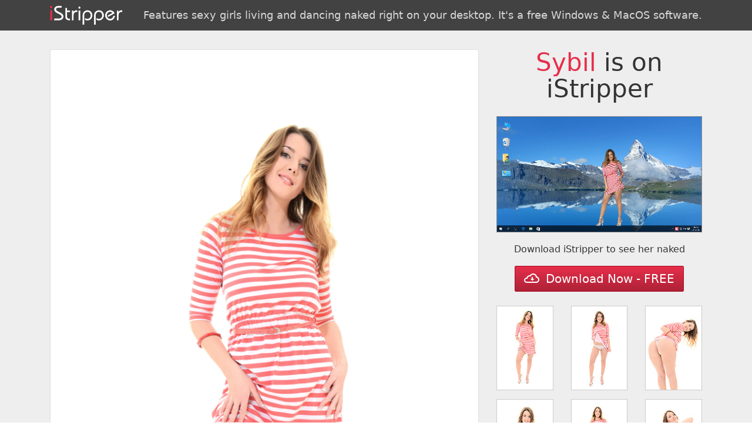

--- FILE ---
content_type: text/html; charset=UTF-8
request_url: https://g.kcolbda.com/g1.php?l=2&dir=e0426&s=74311
body_size: 3293
content:

<!DOCTYPE html>
<html lang="en">

<head>
	<meta charset="utf-8">
	<meta http-equiv="X-UA-Compatible" content="IE=edge">
	<meta name="viewport" content="width=device-width, initial-scale=1, shrink-to-fit=no">

	<meta name="description" content="">
	<meta name="author" content="">
	<link rel="icon" href="../../favicon.ico">
	<meta name="robots" content="noindex, follow">

	<title>Sybil / Natural Spring | iStripper gallery</title>

	<link rel="stylesheet" href="//maxcdn.bootstrapcdn.com/bootstrap/4.0.0-alpha.6/css/bootstrap.min.css" integrity="sha384-rwoIResjU2yc3z8GV/NPeZWAv56rSmLldC3R/AZzGRnGxQQKnKkoFVhFQhNUwEyJ" crossorigin="anonymous">

	<style type="text/css">
		.img-fluid {
			width: 100%;
		}

		.jumbotron {
			border-radius: 0;
			z-index: 0;
			padding: 2rem;
		}

		.j1 {
			background: #424242;
			color: #fff;
			margin: 0;
			padding: 10px 0;
			text-align: center
		}

		.j2 {
			background: #eee;
			background-size: cover;
			background-position: 50%;
			color: #333;
			margin-bottom: 0
		}

		.j2 p {
			text-align: center
		}

		h1 {
			font-size: 2.6rem !important;
			margin-bottom: 1.5rem;
		}

		h1 span {
			color: #E72E4A;
		}

		h2 {
			margin-top: 0;
			opacity: .8;
			font-size: 2rem
		}

		h3 {
			display: inline-block;
			margin: 0;
			padding: 0;
			font-size: 18px;
			color: rgba(255, 255, 255, .8) !important;
			line-height: 32px
		}

		h3 span {
			color: #E72E4A
		}

		h4 {
			color: #666;
			font-size: 18px;
			padding: .5rem 0 1rem;
			margin-bottom: 1rem
		}

		.btn {
			color: #fff;
			background-color: #E72E4A;
			max-width: 100%;
			white-space: initial;
			background: linear-gradient(180deg, #E72E4A, #AD2237);
			border: 0;
			border-radius: 2px;
			border: 1px solid #a50a21;
			transition: .3s all ease
		}

		.btn:hover {
			color: #fff;
			background: linear-gradient(180deg, #EC3753, #AD2237);
			box-shadow: 0 0 6px #ccc
		}

		.footer {
			background: #333;
			padding: 35px 0;
			color: #ccc;
			text-align: center
		}

		.footer a {
			color: #E72E4A
		}

		.c2 {
			height: 100%;
			max-height: 100%;
			position: absolute;
			top: 0;
			left: 15px;
			right: 15px;
			bottom: 0;
		}

		.c1 {
			border: 1px solid #ccc;
			border-radius: 0;
			margin-bottom: 15px;
			display: block;
		}

		.btn {
			padding: 0 15px;
			line-height: 42px;
		}

		video {
			max-width: 100%
		}

		@media (max-width:750px) {
			.j2 p {
				max-width: 100%
			}
		}
	</style>
</head>

<body>
	<div class="jumbotron j1">
		<div class="container">
			<div class="row">
				<div class="col-12">
					<a href="//vexlira.com/?s=74311&amp;p=28&amp;v=0&amp;pp=8" class="d-block w-100">
						<img src="istripper.png" class="float-left" style="height:32px">
						<h3 class="float-right">Features sexy girls living and dancing naked right on your desktop. It's a free Windows & MacOS software.</h3>
						<div class="clearfix"></div>
					</a>
				</div>
			</div>
		</div>
	</div>

	<div class="jumbotron j2">
		<div class="container" style="position:relative">
			<div class="row">
				<div class="col-6 col-md-8">
					<div class="card c2">
						<div class="card-block" id="render" style="background:url(e0426/full/VGI1110P010006.jpg) no-repeat 50%;background-size:contain">
						</div>
					</div>
				</div>
				<div class="col-6 col-md-4">
					<div class="row">
						<div class="col-12">
							<h1 class="display-3 text-center"><span>Sybil</span> is on iStripper</h1>
							<video src="//overview2.virtuagirl.com/e0426/overview.mp4" type="video/mp4" loop="" autoplay="" muted="" style="border:1px solid #888;margin-bottom:10px"></video>
						</div>

						<div class="col-12 text-center">
							<p> Download iStripper to see her naked</p>
							<a class="btn btn-danger btn-lg" href="//vexlira.com/?s=74311&amp;p=28&amp;v=0&amp;pp=8" role="button" rel="nofollow"><img style="margin:-3px 5px 0 0" src="[data-uri]"> Download Now - FREE</a>
							<br><br>
						</div>

													<div class="col-4 text-xs-center">
								<a href="e0426/full/VGI1110P010006.jpg" target="_blank" rel="nofollow" class="card c1">
									<img src="e0426/tn/VGI1110P010006.jpg" class="img-fluid" alt="Sybil Natural Spring istripper model">
								</a>
							</div>
													<div class="col-4 text-xs-center">
								<a href="e0426/full/VGI1110P010007.jpg" target="_blank" rel="nofollow" class="card c1">
									<img src="e0426/tn/VGI1110P010007.jpg" class="img-fluid" alt="Sybil Natural Spring istripper model">
								</a>
							</div>
													<div class="col-4 text-xs-center">
								<a href="e0426/full/VGI1110P010025.jpg" target="_blank" rel="nofollow" class="card c1">
									<img src="e0426/tn/VGI1110P010025.jpg" class="img-fluid" alt="Sybil Natural Spring istripper model">
								</a>
							</div>
													<div class="col-4 text-xs-center">
								<a href="e0426/full/VGI1110P010032.jpg" target="_blank" rel="nofollow" class="card c1">
									<img src="e0426/tn/VGI1110P010032.jpg" class="img-fluid" alt="Sybil Natural Spring istripper model">
								</a>
							</div>
													<div class="col-4 text-xs-center">
								<a href="e0426/full/VGI1110P010040.jpg" target="_blank" rel="nofollow" class="card c1">
									<img src="e0426/tn/VGI1110P010040.jpg" class="img-fluid" alt="Sybil Natural Spring istripper model">
								</a>
							</div>
													<div class="col-4 text-xs-center">
								<a href="e0426/full/VGI1110P010042.jpg" target="_blank" rel="nofollow" class="card c1">
									<img src="e0426/tn/VGI1110P010042.jpg" class="img-fluid" alt="Sybil Natural Spring istripper model">
								</a>
							</div>
													<div class="col-4 text-xs-center">
								<a href="e0426/full/VGI1110P010046.jpg" target="_blank" rel="nofollow" class="card c1">
									<img src="e0426/tn/VGI1110P010046.jpg" class="img-fluid" alt="Sybil Natural Spring istripper model">
								</a>
							</div>
													<div class="col-4 text-xs-center">
								<a href="e0426/full/VGI1110P010050.jpg" target="_blank" rel="nofollow" class="card c1">
									<img src="e0426/tn/VGI1110P010050.jpg" class="img-fluid" alt="Sybil Natural Spring istripper model">
								</a>
							</div>
													<div class="col-4 text-xs-center">
								<a href="e0426/full/VGI1110P010059.jpg" target="_blank" rel="nofollow" class="card c1">
									<img src="e0426/tn/VGI1110P010059.jpg" class="img-fluid" alt="Sybil Natural Spring istripper model">
								</a>
							</div>
													<div class="col-4 text-xs-center">
								<a href="e0426/full/VGI1110P010063.jpg" target="_blank" rel="nofollow" class="card c1">
									<img src="e0426/tn/VGI1110P010063.jpg" class="img-fluid" alt="Sybil Natural Spring istripper model">
								</a>
							</div>
													<div class="col-4 text-xs-center">
								<a href="e0426/full/VGI1110P010070.jpg" target="_blank" rel="nofollow" class="card c1">
									<img src="e0426/tn/VGI1110P010070.jpg" class="img-fluid" alt="Sybil Natural Spring istripper model">
								</a>
							</div>
													<div class="col-4 text-xs-center">
								<a href="e0426/full/VGI1110P010077.jpg" target="_blank" rel="nofollow" class="card c1">
									<img src="e0426/tn/VGI1110P010077.jpg" class="img-fluid" alt="Sybil Natural Spring istripper model">
								</a>
							</div>
													<div class="col-4 text-xs-center">
								<a href="e0426/full/VGI1110P010086.jpg" target="_blank" rel="nofollow" class="card c1">
									<img src="e0426/tn/VGI1110P010086.jpg" class="img-fluid" alt="Sybil Natural Spring istripper model">
								</a>
							</div>
													<div class="col-4 text-xs-center">
								<a href="e0426/full/VGI1110P010092.jpg" target="_blank" rel="nofollow" class="card c1">
									<img src="e0426/tn/VGI1110P010092.jpg" class="img-fluid" alt="Sybil Natural Spring istripper model">
								</a>
							</div>
													<div class="col-4 text-xs-center">
								<a href="e0426/full/VGI1110P010102.jpg" target="_blank" rel="nofollow" class="card c1">
									<img src="e0426/tn/VGI1110P010102.jpg" class="img-fluid" alt="Sybil Natural Spring istripper model">
								</a>
							</div>
						
					</div>
				</div>
			</div>
		</div>
	</div>

	<div class="footer">
		<div class="container">
			<div class="row">
				<div class="col-12">
					iStripper&trade; has thousands of shows and a 24 million users and growing community. More information and legals at <a href="//vexlira.com/?s=74311&amp;p=28&amp;v=0&amp;pp=8" rel="follow">www.istripper.com</a>.<br>
					<a href="https://www.istripper.com/information/2257" rel="nofollow" target="_blank">18 U.S.C. 2257 Record-Keeping Requirements Compliance Statement</a>
				</div>
			</div>
		</div>
	</div>

	<script>
		var list = document.getElementsByClassName('c1');
		var r = document.getElementById('render');

		for (var i = 0, len = list.length; i < len; i++) {
			list[i].addEventListener('click', function(e) {
				e.preventDefault();
				r.style.backgroundImage = 'url(' + this.href + ')';
				return false;
			}, false);
		}

		(function(i, s, o, g, r, a, m) {
			i['GoogleAnalyticsObject'] = r;
			i[r] = i[r] || function() {
				(i[r].q = i[r].q || []).push(arguments)
			}, i[r].l = 1 * new Date();
			a = s.createElement(o),
				m = s.getElementsByTagName(o)[0];
			a.async = 1;
			a.src = g;
			m.parentNode.insertBefore(a, m)
		})(window, document, 'script', 'https://www.google-analytics.com/analytics.js', 'ga');

		ga('create', 'UA-71138734-4', 'auto');
		ga('send', 'pageview');
	</script>

</body>

</html>